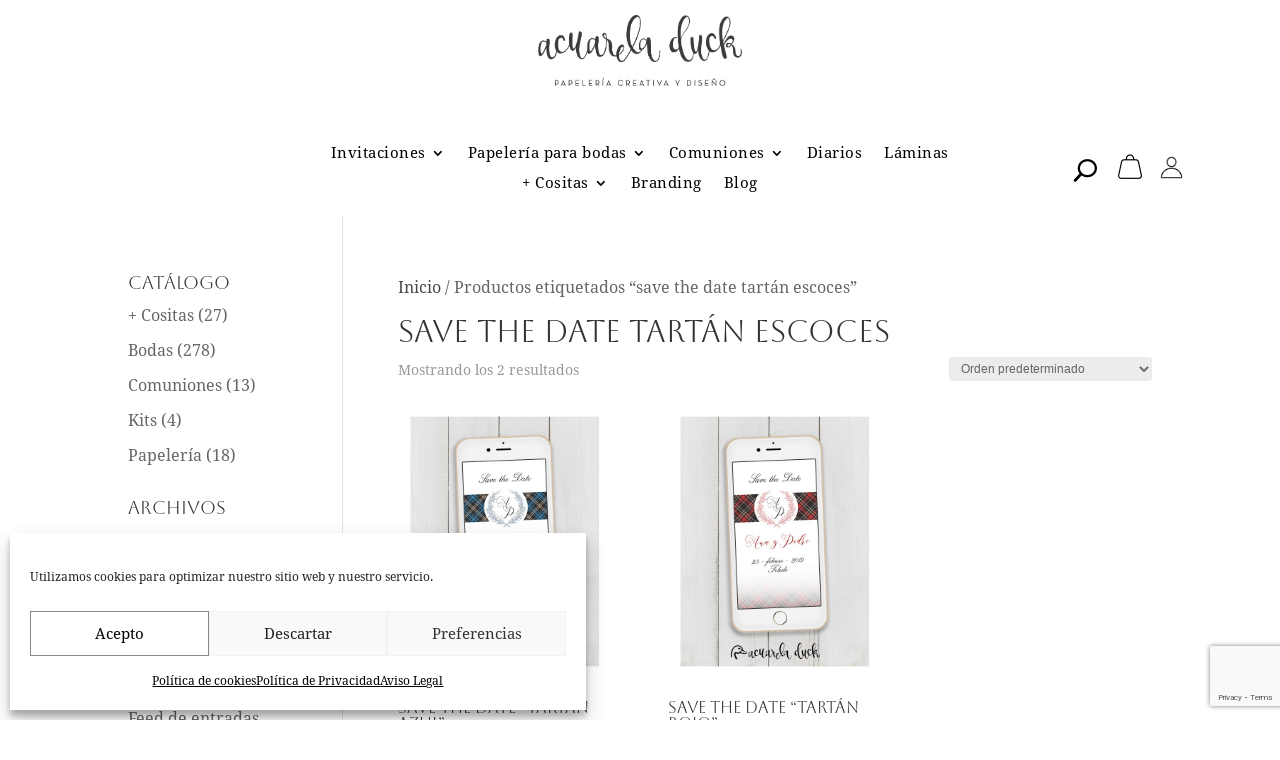

--- FILE ---
content_type: text/html; charset=utf-8
request_url: https://www.google.com/recaptcha/api2/anchor?ar=1&k=6LelnAIqAAAAAORbTsNe04sV19Zv98w__5cIzVUn&co=aHR0cHM6Ly9hY3VhcmVsYWR1Y2suY29tOjQ0Mw..&hl=en&v=PoyoqOPhxBO7pBk68S4YbpHZ&size=invisible&anchor-ms=20000&execute-ms=30000&cb=lg6anbpirlvt
body_size: 48747
content:
<!DOCTYPE HTML><html dir="ltr" lang="en"><head><meta http-equiv="Content-Type" content="text/html; charset=UTF-8">
<meta http-equiv="X-UA-Compatible" content="IE=edge">
<title>reCAPTCHA</title>
<style type="text/css">
/* cyrillic-ext */
@font-face {
  font-family: 'Roboto';
  font-style: normal;
  font-weight: 400;
  font-stretch: 100%;
  src: url(//fonts.gstatic.com/s/roboto/v48/KFO7CnqEu92Fr1ME7kSn66aGLdTylUAMa3GUBHMdazTgWw.woff2) format('woff2');
  unicode-range: U+0460-052F, U+1C80-1C8A, U+20B4, U+2DE0-2DFF, U+A640-A69F, U+FE2E-FE2F;
}
/* cyrillic */
@font-face {
  font-family: 'Roboto';
  font-style: normal;
  font-weight: 400;
  font-stretch: 100%;
  src: url(//fonts.gstatic.com/s/roboto/v48/KFO7CnqEu92Fr1ME7kSn66aGLdTylUAMa3iUBHMdazTgWw.woff2) format('woff2');
  unicode-range: U+0301, U+0400-045F, U+0490-0491, U+04B0-04B1, U+2116;
}
/* greek-ext */
@font-face {
  font-family: 'Roboto';
  font-style: normal;
  font-weight: 400;
  font-stretch: 100%;
  src: url(//fonts.gstatic.com/s/roboto/v48/KFO7CnqEu92Fr1ME7kSn66aGLdTylUAMa3CUBHMdazTgWw.woff2) format('woff2');
  unicode-range: U+1F00-1FFF;
}
/* greek */
@font-face {
  font-family: 'Roboto';
  font-style: normal;
  font-weight: 400;
  font-stretch: 100%;
  src: url(//fonts.gstatic.com/s/roboto/v48/KFO7CnqEu92Fr1ME7kSn66aGLdTylUAMa3-UBHMdazTgWw.woff2) format('woff2');
  unicode-range: U+0370-0377, U+037A-037F, U+0384-038A, U+038C, U+038E-03A1, U+03A3-03FF;
}
/* math */
@font-face {
  font-family: 'Roboto';
  font-style: normal;
  font-weight: 400;
  font-stretch: 100%;
  src: url(//fonts.gstatic.com/s/roboto/v48/KFO7CnqEu92Fr1ME7kSn66aGLdTylUAMawCUBHMdazTgWw.woff2) format('woff2');
  unicode-range: U+0302-0303, U+0305, U+0307-0308, U+0310, U+0312, U+0315, U+031A, U+0326-0327, U+032C, U+032F-0330, U+0332-0333, U+0338, U+033A, U+0346, U+034D, U+0391-03A1, U+03A3-03A9, U+03B1-03C9, U+03D1, U+03D5-03D6, U+03F0-03F1, U+03F4-03F5, U+2016-2017, U+2034-2038, U+203C, U+2040, U+2043, U+2047, U+2050, U+2057, U+205F, U+2070-2071, U+2074-208E, U+2090-209C, U+20D0-20DC, U+20E1, U+20E5-20EF, U+2100-2112, U+2114-2115, U+2117-2121, U+2123-214F, U+2190, U+2192, U+2194-21AE, U+21B0-21E5, U+21F1-21F2, U+21F4-2211, U+2213-2214, U+2216-22FF, U+2308-230B, U+2310, U+2319, U+231C-2321, U+2336-237A, U+237C, U+2395, U+239B-23B7, U+23D0, U+23DC-23E1, U+2474-2475, U+25AF, U+25B3, U+25B7, U+25BD, U+25C1, U+25CA, U+25CC, U+25FB, U+266D-266F, U+27C0-27FF, U+2900-2AFF, U+2B0E-2B11, U+2B30-2B4C, U+2BFE, U+3030, U+FF5B, U+FF5D, U+1D400-1D7FF, U+1EE00-1EEFF;
}
/* symbols */
@font-face {
  font-family: 'Roboto';
  font-style: normal;
  font-weight: 400;
  font-stretch: 100%;
  src: url(//fonts.gstatic.com/s/roboto/v48/KFO7CnqEu92Fr1ME7kSn66aGLdTylUAMaxKUBHMdazTgWw.woff2) format('woff2');
  unicode-range: U+0001-000C, U+000E-001F, U+007F-009F, U+20DD-20E0, U+20E2-20E4, U+2150-218F, U+2190, U+2192, U+2194-2199, U+21AF, U+21E6-21F0, U+21F3, U+2218-2219, U+2299, U+22C4-22C6, U+2300-243F, U+2440-244A, U+2460-24FF, U+25A0-27BF, U+2800-28FF, U+2921-2922, U+2981, U+29BF, U+29EB, U+2B00-2BFF, U+4DC0-4DFF, U+FFF9-FFFB, U+10140-1018E, U+10190-1019C, U+101A0, U+101D0-101FD, U+102E0-102FB, U+10E60-10E7E, U+1D2C0-1D2D3, U+1D2E0-1D37F, U+1F000-1F0FF, U+1F100-1F1AD, U+1F1E6-1F1FF, U+1F30D-1F30F, U+1F315, U+1F31C, U+1F31E, U+1F320-1F32C, U+1F336, U+1F378, U+1F37D, U+1F382, U+1F393-1F39F, U+1F3A7-1F3A8, U+1F3AC-1F3AF, U+1F3C2, U+1F3C4-1F3C6, U+1F3CA-1F3CE, U+1F3D4-1F3E0, U+1F3ED, U+1F3F1-1F3F3, U+1F3F5-1F3F7, U+1F408, U+1F415, U+1F41F, U+1F426, U+1F43F, U+1F441-1F442, U+1F444, U+1F446-1F449, U+1F44C-1F44E, U+1F453, U+1F46A, U+1F47D, U+1F4A3, U+1F4B0, U+1F4B3, U+1F4B9, U+1F4BB, U+1F4BF, U+1F4C8-1F4CB, U+1F4D6, U+1F4DA, U+1F4DF, U+1F4E3-1F4E6, U+1F4EA-1F4ED, U+1F4F7, U+1F4F9-1F4FB, U+1F4FD-1F4FE, U+1F503, U+1F507-1F50B, U+1F50D, U+1F512-1F513, U+1F53E-1F54A, U+1F54F-1F5FA, U+1F610, U+1F650-1F67F, U+1F687, U+1F68D, U+1F691, U+1F694, U+1F698, U+1F6AD, U+1F6B2, U+1F6B9-1F6BA, U+1F6BC, U+1F6C6-1F6CF, U+1F6D3-1F6D7, U+1F6E0-1F6EA, U+1F6F0-1F6F3, U+1F6F7-1F6FC, U+1F700-1F7FF, U+1F800-1F80B, U+1F810-1F847, U+1F850-1F859, U+1F860-1F887, U+1F890-1F8AD, U+1F8B0-1F8BB, U+1F8C0-1F8C1, U+1F900-1F90B, U+1F93B, U+1F946, U+1F984, U+1F996, U+1F9E9, U+1FA00-1FA6F, U+1FA70-1FA7C, U+1FA80-1FA89, U+1FA8F-1FAC6, U+1FACE-1FADC, U+1FADF-1FAE9, U+1FAF0-1FAF8, U+1FB00-1FBFF;
}
/* vietnamese */
@font-face {
  font-family: 'Roboto';
  font-style: normal;
  font-weight: 400;
  font-stretch: 100%;
  src: url(//fonts.gstatic.com/s/roboto/v48/KFO7CnqEu92Fr1ME7kSn66aGLdTylUAMa3OUBHMdazTgWw.woff2) format('woff2');
  unicode-range: U+0102-0103, U+0110-0111, U+0128-0129, U+0168-0169, U+01A0-01A1, U+01AF-01B0, U+0300-0301, U+0303-0304, U+0308-0309, U+0323, U+0329, U+1EA0-1EF9, U+20AB;
}
/* latin-ext */
@font-face {
  font-family: 'Roboto';
  font-style: normal;
  font-weight: 400;
  font-stretch: 100%;
  src: url(//fonts.gstatic.com/s/roboto/v48/KFO7CnqEu92Fr1ME7kSn66aGLdTylUAMa3KUBHMdazTgWw.woff2) format('woff2');
  unicode-range: U+0100-02BA, U+02BD-02C5, U+02C7-02CC, U+02CE-02D7, U+02DD-02FF, U+0304, U+0308, U+0329, U+1D00-1DBF, U+1E00-1E9F, U+1EF2-1EFF, U+2020, U+20A0-20AB, U+20AD-20C0, U+2113, U+2C60-2C7F, U+A720-A7FF;
}
/* latin */
@font-face {
  font-family: 'Roboto';
  font-style: normal;
  font-weight: 400;
  font-stretch: 100%;
  src: url(//fonts.gstatic.com/s/roboto/v48/KFO7CnqEu92Fr1ME7kSn66aGLdTylUAMa3yUBHMdazQ.woff2) format('woff2');
  unicode-range: U+0000-00FF, U+0131, U+0152-0153, U+02BB-02BC, U+02C6, U+02DA, U+02DC, U+0304, U+0308, U+0329, U+2000-206F, U+20AC, U+2122, U+2191, U+2193, U+2212, U+2215, U+FEFF, U+FFFD;
}
/* cyrillic-ext */
@font-face {
  font-family: 'Roboto';
  font-style: normal;
  font-weight: 500;
  font-stretch: 100%;
  src: url(//fonts.gstatic.com/s/roboto/v48/KFO7CnqEu92Fr1ME7kSn66aGLdTylUAMa3GUBHMdazTgWw.woff2) format('woff2');
  unicode-range: U+0460-052F, U+1C80-1C8A, U+20B4, U+2DE0-2DFF, U+A640-A69F, U+FE2E-FE2F;
}
/* cyrillic */
@font-face {
  font-family: 'Roboto';
  font-style: normal;
  font-weight: 500;
  font-stretch: 100%;
  src: url(//fonts.gstatic.com/s/roboto/v48/KFO7CnqEu92Fr1ME7kSn66aGLdTylUAMa3iUBHMdazTgWw.woff2) format('woff2');
  unicode-range: U+0301, U+0400-045F, U+0490-0491, U+04B0-04B1, U+2116;
}
/* greek-ext */
@font-face {
  font-family: 'Roboto';
  font-style: normal;
  font-weight: 500;
  font-stretch: 100%;
  src: url(//fonts.gstatic.com/s/roboto/v48/KFO7CnqEu92Fr1ME7kSn66aGLdTylUAMa3CUBHMdazTgWw.woff2) format('woff2');
  unicode-range: U+1F00-1FFF;
}
/* greek */
@font-face {
  font-family: 'Roboto';
  font-style: normal;
  font-weight: 500;
  font-stretch: 100%;
  src: url(//fonts.gstatic.com/s/roboto/v48/KFO7CnqEu92Fr1ME7kSn66aGLdTylUAMa3-UBHMdazTgWw.woff2) format('woff2');
  unicode-range: U+0370-0377, U+037A-037F, U+0384-038A, U+038C, U+038E-03A1, U+03A3-03FF;
}
/* math */
@font-face {
  font-family: 'Roboto';
  font-style: normal;
  font-weight: 500;
  font-stretch: 100%;
  src: url(//fonts.gstatic.com/s/roboto/v48/KFO7CnqEu92Fr1ME7kSn66aGLdTylUAMawCUBHMdazTgWw.woff2) format('woff2');
  unicode-range: U+0302-0303, U+0305, U+0307-0308, U+0310, U+0312, U+0315, U+031A, U+0326-0327, U+032C, U+032F-0330, U+0332-0333, U+0338, U+033A, U+0346, U+034D, U+0391-03A1, U+03A3-03A9, U+03B1-03C9, U+03D1, U+03D5-03D6, U+03F0-03F1, U+03F4-03F5, U+2016-2017, U+2034-2038, U+203C, U+2040, U+2043, U+2047, U+2050, U+2057, U+205F, U+2070-2071, U+2074-208E, U+2090-209C, U+20D0-20DC, U+20E1, U+20E5-20EF, U+2100-2112, U+2114-2115, U+2117-2121, U+2123-214F, U+2190, U+2192, U+2194-21AE, U+21B0-21E5, U+21F1-21F2, U+21F4-2211, U+2213-2214, U+2216-22FF, U+2308-230B, U+2310, U+2319, U+231C-2321, U+2336-237A, U+237C, U+2395, U+239B-23B7, U+23D0, U+23DC-23E1, U+2474-2475, U+25AF, U+25B3, U+25B7, U+25BD, U+25C1, U+25CA, U+25CC, U+25FB, U+266D-266F, U+27C0-27FF, U+2900-2AFF, U+2B0E-2B11, U+2B30-2B4C, U+2BFE, U+3030, U+FF5B, U+FF5D, U+1D400-1D7FF, U+1EE00-1EEFF;
}
/* symbols */
@font-face {
  font-family: 'Roboto';
  font-style: normal;
  font-weight: 500;
  font-stretch: 100%;
  src: url(//fonts.gstatic.com/s/roboto/v48/KFO7CnqEu92Fr1ME7kSn66aGLdTylUAMaxKUBHMdazTgWw.woff2) format('woff2');
  unicode-range: U+0001-000C, U+000E-001F, U+007F-009F, U+20DD-20E0, U+20E2-20E4, U+2150-218F, U+2190, U+2192, U+2194-2199, U+21AF, U+21E6-21F0, U+21F3, U+2218-2219, U+2299, U+22C4-22C6, U+2300-243F, U+2440-244A, U+2460-24FF, U+25A0-27BF, U+2800-28FF, U+2921-2922, U+2981, U+29BF, U+29EB, U+2B00-2BFF, U+4DC0-4DFF, U+FFF9-FFFB, U+10140-1018E, U+10190-1019C, U+101A0, U+101D0-101FD, U+102E0-102FB, U+10E60-10E7E, U+1D2C0-1D2D3, U+1D2E0-1D37F, U+1F000-1F0FF, U+1F100-1F1AD, U+1F1E6-1F1FF, U+1F30D-1F30F, U+1F315, U+1F31C, U+1F31E, U+1F320-1F32C, U+1F336, U+1F378, U+1F37D, U+1F382, U+1F393-1F39F, U+1F3A7-1F3A8, U+1F3AC-1F3AF, U+1F3C2, U+1F3C4-1F3C6, U+1F3CA-1F3CE, U+1F3D4-1F3E0, U+1F3ED, U+1F3F1-1F3F3, U+1F3F5-1F3F7, U+1F408, U+1F415, U+1F41F, U+1F426, U+1F43F, U+1F441-1F442, U+1F444, U+1F446-1F449, U+1F44C-1F44E, U+1F453, U+1F46A, U+1F47D, U+1F4A3, U+1F4B0, U+1F4B3, U+1F4B9, U+1F4BB, U+1F4BF, U+1F4C8-1F4CB, U+1F4D6, U+1F4DA, U+1F4DF, U+1F4E3-1F4E6, U+1F4EA-1F4ED, U+1F4F7, U+1F4F9-1F4FB, U+1F4FD-1F4FE, U+1F503, U+1F507-1F50B, U+1F50D, U+1F512-1F513, U+1F53E-1F54A, U+1F54F-1F5FA, U+1F610, U+1F650-1F67F, U+1F687, U+1F68D, U+1F691, U+1F694, U+1F698, U+1F6AD, U+1F6B2, U+1F6B9-1F6BA, U+1F6BC, U+1F6C6-1F6CF, U+1F6D3-1F6D7, U+1F6E0-1F6EA, U+1F6F0-1F6F3, U+1F6F7-1F6FC, U+1F700-1F7FF, U+1F800-1F80B, U+1F810-1F847, U+1F850-1F859, U+1F860-1F887, U+1F890-1F8AD, U+1F8B0-1F8BB, U+1F8C0-1F8C1, U+1F900-1F90B, U+1F93B, U+1F946, U+1F984, U+1F996, U+1F9E9, U+1FA00-1FA6F, U+1FA70-1FA7C, U+1FA80-1FA89, U+1FA8F-1FAC6, U+1FACE-1FADC, U+1FADF-1FAE9, U+1FAF0-1FAF8, U+1FB00-1FBFF;
}
/* vietnamese */
@font-face {
  font-family: 'Roboto';
  font-style: normal;
  font-weight: 500;
  font-stretch: 100%;
  src: url(//fonts.gstatic.com/s/roboto/v48/KFO7CnqEu92Fr1ME7kSn66aGLdTylUAMa3OUBHMdazTgWw.woff2) format('woff2');
  unicode-range: U+0102-0103, U+0110-0111, U+0128-0129, U+0168-0169, U+01A0-01A1, U+01AF-01B0, U+0300-0301, U+0303-0304, U+0308-0309, U+0323, U+0329, U+1EA0-1EF9, U+20AB;
}
/* latin-ext */
@font-face {
  font-family: 'Roboto';
  font-style: normal;
  font-weight: 500;
  font-stretch: 100%;
  src: url(//fonts.gstatic.com/s/roboto/v48/KFO7CnqEu92Fr1ME7kSn66aGLdTylUAMa3KUBHMdazTgWw.woff2) format('woff2');
  unicode-range: U+0100-02BA, U+02BD-02C5, U+02C7-02CC, U+02CE-02D7, U+02DD-02FF, U+0304, U+0308, U+0329, U+1D00-1DBF, U+1E00-1E9F, U+1EF2-1EFF, U+2020, U+20A0-20AB, U+20AD-20C0, U+2113, U+2C60-2C7F, U+A720-A7FF;
}
/* latin */
@font-face {
  font-family: 'Roboto';
  font-style: normal;
  font-weight: 500;
  font-stretch: 100%;
  src: url(//fonts.gstatic.com/s/roboto/v48/KFO7CnqEu92Fr1ME7kSn66aGLdTylUAMa3yUBHMdazQ.woff2) format('woff2');
  unicode-range: U+0000-00FF, U+0131, U+0152-0153, U+02BB-02BC, U+02C6, U+02DA, U+02DC, U+0304, U+0308, U+0329, U+2000-206F, U+20AC, U+2122, U+2191, U+2193, U+2212, U+2215, U+FEFF, U+FFFD;
}
/* cyrillic-ext */
@font-face {
  font-family: 'Roboto';
  font-style: normal;
  font-weight: 900;
  font-stretch: 100%;
  src: url(//fonts.gstatic.com/s/roboto/v48/KFO7CnqEu92Fr1ME7kSn66aGLdTylUAMa3GUBHMdazTgWw.woff2) format('woff2');
  unicode-range: U+0460-052F, U+1C80-1C8A, U+20B4, U+2DE0-2DFF, U+A640-A69F, U+FE2E-FE2F;
}
/* cyrillic */
@font-face {
  font-family: 'Roboto';
  font-style: normal;
  font-weight: 900;
  font-stretch: 100%;
  src: url(//fonts.gstatic.com/s/roboto/v48/KFO7CnqEu92Fr1ME7kSn66aGLdTylUAMa3iUBHMdazTgWw.woff2) format('woff2');
  unicode-range: U+0301, U+0400-045F, U+0490-0491, U+04B0-04B1, U+2116;
}
/* greek-ext */
@font-face {
  font-family: 'Roboto';
  font-style: normal;
  font-weight: 900;
  font-stretch: 100%;
  src: url(//fonts.gstatic.com/s/roboto/v48/KFO7CnqEu92Fr1ME7kSn66aGLdTylUAMa3CUBHMdazTgWw.woff2) format('woff2');
  unicode-range: U+1F00-1FFF;
}
/* greek */
@font-face {
  font-family: 'Roboto';
  font-style: normal;
  font-weight: 900;
  font-stretch: 100%;
  src: url(//fonts.gstatic.com/s/roboto/v48/KFO7CnqEu92Fr1ME7kSn66aGLdTylUAMa3-UBHMdazTgWw.woff2) format('woff2');
  unicode-range: U+0370-0377, U+037A-037F, U+0384-038A, U+038C, U+038E-03A1, U+03A3-03FF;
}
/* math */
@font-face {
  font-family: 'Roboto';
  font-style: normal;
  font-weight: 900;
  font-stretch: 100%;
  src: url(//fonts.gstatic.com/s/roboto/v48/KFO7CnqEu92Fr1ME7kSn66aGLdTylUAMawCUBHMdazTgWw.woff2) format('woff2');
  unicode-range: U+0302-0303, U+0305, U+0307-0308, U+0310, U+0312, U+0315, U+031A, U+0326-0327, U+032C, U+032F-0330, U+0332-0333, U+0338, U+033A, U+0346, U+034D, U+0391-03A1, U+03A3-03A9, U+03B1-03C9, U+03D1, U+03D5-03D6, U+03F0-03F1, U+03F4-03F5, U+2016-2017, U+2034-2038, U+203C, U+2040, U+2043, U+2047, U+2050, U+2057, U+205F, U+2070-2071, U+2074-208E, U+2090-209C, U+20D0-20DC, U+20E1, U+20E5-20EF, U+2100-2112, U+2114-2115, U+2117-2121, U+2123-214F, U+2190, U+2192, U+2194-21AE, U+21B0-21E5, U+21F1-21F2, U+21F4-2211, U+2213-2214, U+2216-22FF, U+2308-230B, U+2310, U+2319, U+231C-2321, U+2336-237A, U+237C, U+2395, U+239B-23B7, U+23D0, U+23DC-23E1, U+2474-2475, U+25AF, U+25B3, U+25B7, U+25BD, U+25C1, U+25CA, U+25CC, U+25FB, U+266D-266F, U+27C0-27FF, U+2900-2AFF, U+2B0E-2B11, U+2B30-2B4C, U+2BFE, U+3030, U+FF5B, U+FF5D, U+1D400-1D7FF, U+1EE00-1EEFF;
}
/* symbols */
@font-face {
  font-family: 'Roboto';
  font-style: normal;
  font-weight: 900;
  font-stretch: 100%;
  src: url(//fonts.gstatic.com/s/roboto/v48/KFO7CnqEu92Fr1ME7kSn66aGLdTylUAMaxKUBHMdazTgWw.woff2) format('woff2');
  unicode-range: U+0001-000C, U+000E-001F, U+007F-009F, U+20DD-20E0, U+20E2-20E4, U+2150-218F, U+2190, U+2192, U+2194-2199, U+21AF, U+21E6-21F0, U+21F3, U+2218-2219, U+2299, U+22C4-22C6, U+2300-243F, U+2440-244A, U+2460-24FF, U+25A0-27BF, U+2800-28FF, U+2921-2922, U+2981, U+29BF, U+29EB, U+2B00-2BFF, U+4DC0-4DFF, U+FFF9-FFFB, U+10140-1018E, U+10190-1019C, U+101A0, U+101D0-101FD, U+102E0-102FB, U+10E60-10E7E, U+1D2C0-1D2D3, U+1D2E0-1D37F, U+1F000-1F0FF, U+1F100-1F1AD, U+1F1E6-1F1FF, U+1F30D-1F30F, U+1F315, U+1F31C, U+1F31E, U+1F320-1F32C, U+1F336, U+1F378, U+1F37D, U+1F382, U+1F393-1F39F, U+1F3A7-1F3A8, U+1F3AC-1F3AF, U+1F3C2, U+1F3C4-1F3C6, U+1F3CA-1F3CE, U+1F3D4-1F3E0, U+1F3ED, U+1F3F1-1F3F3, U+1F3F5-1F3F7, U+1F408, U+1F415, U+1F41F, U+1F426, U+1F43F, U+1F441-1F442, U+1F444, U+1F446-1F449, U+1F44C-1F44E, U+1F453, U+1F46A, U+1F47D, U+1F4A3, U+1F4B0, U+1F4B3, U+1F4B9, U+1F4BB, U+1F4BF, U+1F4C8-1F4CB, U+1F4D6, U+1F4DA, U+1F4DF, U+1F4E3-1F4E6, U+1F4EA-1F4ED, U+1F4F7, U+1F4F9-1F4FB, U+1F4FD-1F4FE, U+1F503, U+1F507-1F50B, U+1F50D, U+1F512-1F513, U+1F53E-1F54A, U+1F54F-1F5FA, U+1F610, U+1F650-1F67F, U+1F687, U+1F68D, U+1F691, U+1F694, U+1F698, U+1F6AD, U+1F6B2, U+1F6B9-1F6BA, U+1F6BC, U+1F6C6-1F6CF, U+1F6D3-1F6D7, U+1F6E0-1F6EA, U+1F6F0-1F6F3, U+1F6F7-1F6FC, U+1F700-1F7FF, U+1F800-1F80B, U+1F810-1F847, U+1F850-1F859, U+1F860-1F887, U+1F890-1F8AD, U+1F8B0-1F8BB, U+1F8C0-1F8C1, U+1F900-1F90B, U+1F93B, U+1F946, U+1F984, U+1F996, U+1F9E9, U+1FA00-1FA6F, U+1FA70-1FA7C, U+1FA80-1FA89, U+1FA8F-1FAC6, U+1FACE-1FADC, U+1FADF-1FAE9, U+1FAF0-1FAF8, U+1FB00-1FBFF;
}
/* vietnamese */
@font-face {
  font-family: 'Roboto';
  font-style: normal;
  font-weight: 900;
  font-stretch: 100%;
  src: url(//fonts.gstatic.com/s/roboto/v48/KFO7CnqEu92Fr1ME7kSn66aGLdTylUAMa3OUBHMdazTgWw.woff2) format('woff2');
  unicode-range: U+0102-0103, U+0110-0111, U+0128-0129, U+0168-0169, U+01A0-01A1, U+01AF-01B0, U+0300-0301, U+0303-0304, U+0308-0309, U+0323, U+0329, U+1EA0-1EF9, U+20AB;
}
/* latin-ext */
@font-face {
  font-family: 'Roboto';
  font-style: normal;
  font-weight: 900;
  font-stretch: 100%;
  src: url(//fonts.gstatic.com/s/roboto/v48/KFO7CnqEu92Fr1ME7kSn66aGLdTylUAMa3KUBHMdazTgWw.woff2) format('woff2');
  unicode-range: U+0100-02BA, U+02BD-02C5, U+02C7-02CC, U+02CE-02D7, U+02DD-02FF, U+0304, U+0308, U+0329, U+1D00-1DBF, U+1E00-1E9F, U+1EF2-1EFF, U+2020, U+20A0-20AB, U+20AD-20C0, U+2113, U+2C60-2C7F, U+A720-A7FF;
}
/* latin */
@font-face {
  font-family: 'Roboto';
  font-style: normal;
  font-weight: 900;
  font-stretch: 100%;
  src: url(//fonts.gstatic.com/s/roboto/v48/KFO7CnqEu92Fr1ME7kSn66aGLdTylUAMa3yUBHMdazQ.woff2) format('woff2');
  unicode-range: U+0000-00FF, U+0131, U+0152-0153, U+02BB-02BC, U+02C6, U+02DA, U+02DC, U+0304, U+0308, U+0329, U+2000-206F, U+20AC, U+2122, U+2191, U+2193, U+2212, U+2215, U+FEFF, U+FFFD;
}

</style>
<link rel="stylesheet" type="text/css" href="https://www.gstatic.com/recaptcha/releases/PoyoqOPhxBO7pBk68S4YbpHZ/styles__ltr.css">
<script nonce="v4n4YkceLzJE2pWT_IFVfg" type="text/javascript">window['__recaptcha_api'] = 'https://www.google.com/recaptcha/api2/';</script>
<script type="text/javascript" src="https://www.gstatic.com/recaptcha/releases/PoyoqOPhxBO7pBk68S4YbpHZ/recaptcha__en.js" nonce="v4n4YkceLzJE2pWT_IFVfg">
      
    </script></head>
<body><div id="rc-anchor-alert" class="rc-anchor-alert"></div>
<input type="hidden" id="recaptcha-token" value="[base64]">
<script type="text/javascript" nonce="v4n4YkceLzJE2pWT_IFVfg">
      recaptcha.anchor.Main.init("[\x22ainput\x22,[\x22bgdata\x22,\x22\x22,\[base64]/[base64]/[base64]/bmV3IHJbeF0oY1swXSk6RT09Mj9uZXcgclt4XShjWzBdLGNbMV0pOkU9PTM/bmV3IHJbeF0oY1swXSxjWzFdLGNbMl0pOkU9PTQ/[base64]/[base64]/[base64]/[base64]/[base64]/[base64]/[base64]/[base64]\x22,\[base64]\x22,\[base64]/[base64]/Cq8KDw5g6UcOMRwM3w5opZmrDkMOCw6l3QsOqVx1Pw7fCq2N8cEt6GMOdwoHDv0VOw5MVY8K9B8OBwo3DjU/CtjDClMOGRMO1QDjCk8Kqwr3CnXMSwoJcw5EBJsKUwosgWibCuVYsdAdSQMKiwqvCtSlJaEQfwpLCgcKQXcO2wqrDvXHDt1bCtMOEwrYAWTtpw5c4GsKZIcOCw57DjEgqccKRwrdXYcOXwpXDvh/Do1nCm1QIY8Ouw4M5wpNHwrJfYEfCusOLfGchLcKfTG4kwqATGlfCj8Kywr8lU8OTwpA1wr/[base64]/[base64]/ChQApwrs5w6XCrcKofVV+XAdVwpbDmz3ClVvCq1vDmMOSNsKAw6/Cqj/DiMK2WzrDrzZIw5U3GsKqwpjDpMOHMMOGwrrCvMKXKUPCrF/CjyvCuH3DhhYtw4Mxf8OSbcKIw6kYWMKZwr3Cl8KQw4BKLXPDqcOhOGdvEsO9e8OIRyPCokfCrcOhw74WK3nDgD1Wwr4sI8OzWmpfwoDCgsOOBMKCwrzCuSt7DcKPDVUzXsKZZBLDuMOId37DnMKhwrpDc8KIw7TDhcOICU8/VQ/DsQYeTcKnQgzClsOZw6DCgMOlFcKpw6hbV8K4DsKzb0E/KhDCqwBrw7IswoXCmMO7MsObKcOqaUpCTknCkAg7woTCn3fDqSVLeEI1w6tiV8Kfw611QyrCoMOyR8K4ZsOtPMKXdCZmYj3DplXCvcOwSMKSS8OCw4PChTzCuMKlZyg2IEbCscKTIwQUaHc2BcK5w6/DqDzCrBDDhghuwqEYwpnCmyvChhVGY8OTw5jDkVzDmMK4MSzCkQVCwqvDjMOzwpp6w6tySsK8wpHDvsOxeXlLbm7Cmx0wwoI9wqtVGcKIw47Dp8OLwqArw7ggAxAVVWTCtsK0I0DDsMOTXsKQcQ/[base64]/[base64]/CssK+FcK5wpDCtcK5VDrDmsKGwqrCrx3CiH0Vw7jDmCEqw71wTRrCocK9wqPDomfCgU/CnMK4wr5tw4o8w5MwwqIrwrbDnx8UAMOnfcOHw5rCkB0tw6pHwpsNPsOHwp/[base64]/DkHR1w4zCiA9yBsKbMA3DrMO8w5U9wptRw4owwqnDicOawqXDi1TDg1VNw5YrVcOvcTfDtsO/[base64]/Ds2LCicKRfcOuB0AVO2N0McOiw7VJw6pefcO9w7DDrShyWh4yw5fDiD8fWGzCpDICw7TChQEJUMKhecKuw4LDnUB1w5gXw5/CkMO3worCoxFKwrEOw7Q8woDDqTYBw7YbIjMNwqk8DsKXw7XDq0Ebwrs8I8OtwoTChcOswq3CmmZhfmMjERnCrcKWURLCrRdERcOcKsKZwq4IwoPCicOHW3k/dMOEUsKXZ8Ovw7FLwqjCpcK2Y8K/cMOfwoxccxdwwp8AwpprXRMKHHfChsKRbUDDuMKTwr/[base64]/[base64]/CicK1w792w6XDuTfCoSlrEETCtcOtB15xwp4Ow74pMzbDi07Dr8Ktw6Z/w7/DjUdgw60swr4eIWXCgcOZwoU4wpdLwpFuw6oSw7dCwpFHSREHw5zClyHDqcOYw4fDp0gkBcK3w5fDhMKKFFQWIA/Ci8KdVHfDm8O1SsOSw7TCoFtSA8Knwp4JXcO+wp19UcKIBcK5a2M3wonDhcO5wrHCh3Jyw7lXwq7DjiPDlMK+OGtNwp4Mw5MTL2zDs8OhT2LCsxkwwoVkw4gRYsO0bAtOw6/DtMO2acKHw4tpwolFcQFeZzzDjHMSKMOQfw3DhsOBT8Kdd3JIcMOCLcKZw4zCnS3ChsOhwrg1wpV2Ikx3w5XCghIRVsOTwrAZwozCrsKaF2gUw4jDrW85wrDDvytVIX3Chy/DvcOgU2hSw6zCoMOzw7stwo7Cq2vCiGDCqVPCpyAiLRfDlcKHw7JWdMKZPSxtw5tOw58xwrjDtCEWPsKTw4XDjsKWwp3DvcO/GsKoM8OgEcOwMsKQIsKvwo7Dl8OFV8OFaSlTw4jDtcKVGcOwYsOrehfDljnCh8O7worDt8OlFyx3w5DCrcOZwqNUwojCnMOswpnClMKBOnLCk0DCujXCpAHCj8KRbnfDmm4WR8Omw68/CMOvGMOTw5QWw4zDpFHDsiA4w4zCp8Ojw5AvcsK1PBIwJcORPn7CnT7DjMOyTi9EWMKvXREswohhTz7DkXEqEH/DosOUwrRdWHnCnmjChh3DoHBkw7FRwonCh8KZwrnCssOyw7vDu3XDnMKmRx/Ct8KuMMK3wpV5MMKwacO+w6l9w7YdAzLDpi7Dqn0JY8OUBEzDgjjCv3UeKlYtw6UHw7QXwr8Jw7/DilPDusKrw7UTRMKFCULCqC9UwoPDpMOyA1UOT8KkO8O2aUbDj8KgNQJvw6s6GMOGTcKJNBBHF8Oiw4HCkwcswpcFwoHDkXHDpEXDlhwQZy3CgMO2wqbDtMKNM1vDg8KqdSZqFV4mwojCkMKgRMOyFyrCscOCIyV/[base64]/w4jCvxp0JSwzw4XDgsOCIWzCgMOJwo7CiMOEwpY2WF57wqnDv8KMw7l2eMKow6PDqMKbd8Kiw7PCuMK+wpvCsUorK8K/wplEw7dRO8KVwqbCqcKTPQ7DicOSXg3CnsKvJB7CjcKmwo3CgnfDpQfChMOXwphew6XCpcKpDHfDq2nCt3zDrMKqw7/DuQ7Ctk4lw6E9OsO5ccO6w7rDmQHDvBPDp2DCiRouDQYWwolcw53CqyYwQMK1JMOZw5QQfjUCw64md3bCmw7DusOQw7/[base64]/QX5qwqvCiVJxD8O3FAjDsWLDn8Oew67CrXIeQMOABsO+PQXDtsKRKwjCksKcDVPCj8KdG0bDicKDeV/CrAjDkTXCqQ/[base64]/[base64]/w73DpRjCsMKkwpwsVj1CGAkvwqfCtMKHL8OqXcKvam3CvHvCisKHw6UKwrUjLMO3SzlKw4vCrMKTYlhEXyPCqsKJOCTDnlJhZ8O+OsKtbhkvwqbDv8OEwrvDihYMHsOQw4PCncKOw4Ndw5J2w4svwrrDq8OsfMOhNsOBw64Swp4eKMKdD1AKw7jCtGQew5DDrxA/wrPDhn7Co1EOw5LCj8O5wqV1BCvDnMOqw7gGK8O7c8Kjw4IlKMOcPmorcn/DhcKrU8OAFsOcGStlfcOPMcK2QmciEHTDqMOmw7gxXMKDZmoONEJKw6fCscOPDWDDtQXDngPDsS/CtMKEwrMUAMKKwpfCsxHCtcOXYTLCoU8EWiJnaMKCMcK0UTTDuXV5w7sZACHDpcK0w7LCu8OsODIgw7LDmXZnVAfCqMK8wrDCg8Oiw6LDqsKJw7PDucOFwoZNNm3Cn8KvGUN9M8Oaw4Ykw6PDucOJwqHDo1TCk8O/wrTCl8K/w44wXsKGdHrDv8KVJcOwacKAwq/[base64]/CvEYxwrTDg8KIw7zCp8O4LsO/woTDtcKFwpYsPMKTbg8pw6jCh8OXw6zClioZWwobAcOqelrDlcOQcTHCjcOpw6fDnsKzwpvCpsKESMKtw7PDtsOOMsKXYMKzw5ArInbCsHsRa8Khw4LDi8KxQMKbasO6w7knFULCpBDDuTJaJlNwcQYpP0I4wrQZw71Wwq/CocKRFMK0worDkV1iHVQ5e8KqaGbDgcKGw7HDnMKWKGLChsOYdn/DrMKoHHXCuR5nwp3CjVlvwrrCsRZhIVPDq8ODb3glWSpwwrvDtUZCLAQ5wrltJsOFwqclUcKrw4E6w6UoGsOnwo3DvWQ5wrvDqk7CrsO/[base64]/ChcOVw4pbwr/DuFjCucOkIgM4w7jDlTjDusKbQsKMZ8OIFhrCrE1NVsKVUsOJAxTCscO6w7I1HyfDlxkzHMKqw7zDn8OHH8OoZsK4PcKvw6DCvmHDpDTDl8K1bcOjwq5ZwpPDgzJQdVLDgz/CpX5SVVE/wrTDi0PCvsOKLTjCuMKLVsKHCsKUb2HCqMKVwrrDr8KxPDzCl1LDoW4Rw7PCuMKOw5nCksKhwolaeCzClsKUwo11EcOsw6/[base64]/Ct8K+wo9MwrjCtlU1f3Qhwrsuw4/[base64]/Cu8KjbMKxXjcHw6kIM8KlwoDCu8ONNzvCkV0qwqU7w4XDksKcQkjClsK/dlzDlcO1wp7CtsOowqPCqMOcCcKXMEHCgcOOUsKHwqVlQCXDrMKzw4kOdMOqwoHDg0lUdMOgQcOjwrnCisKeTDrDssKeQcKUw7/DqFfCuwnDjcKNCBA6w7jDsMOVXX4Ow4FMw7I/VMO0w7FqKsKOw4DDpSXCvlUmQcKEw7jCiHhiw4nCmwtWw6Vww6gSw4gtI1/DlEfCokXDnsKXNMOcOcKHw6vCncKEwoQywpPDj8K4DMOZw5l8wodSUAYaAwUmwrHCpMKbJCXCpcKDE8KALsKbI1/CpcOuw5jDhzUtMQXDpcKRUsKJwrd7WjDCsRl4wqXDk2vCpCTDicKNVMOJQkPDuAXCkjvDsMOrw4DCh8OywobDjAc5wp/[base64]/[base64]/w7HDvxdIwpwow6NFBlfDnsKIwoTDhcOkScO7VcO6UlrDsnbCu03CrcKLFSfChsKIAGwBwp/CnTfDicKNwoLCnwLDlxh+wpxWb8KZM1dvw5kcAz7Dn8O8w6FLwo8pWhHDp3pQwpErw4bDi2PDocKkw7ZDMgLDixnCocKEIMOAw7lQw4kXIcOxw5XCo0nDgzLDk8OLIMOuZ3fDnBopJcOICA4Ew43ChcOcU1vDkcOOw4BmbH3DtsK5w6LDnsKnw7RSMwvCmS/[base64]/Du23DocKVwrPDs0TDrcKDw6zDqMKDY39MT8Khwo7CrcOkZkvDtFLClcK8d3vCv8K/e8OowpvCvnPDn8Oaw7HCvUhQw4Qcw53CoMOBwqjCt0FGeijDvFbDq8KOAsKoJBVvESYRXsKdwqdVwpfCp15fwo1Fw4dUOhUmw4k+X1jCuUDDuUNow6hVwqPCoMKLYsOgBggbw6XDr8OOQ1tyw7gCw6ooXDvDrcO5w4E/[base64]/[base64]/CiHoLAsK9wqDDvlc6cgHDsMKow5A+DUxpwrXCiB/DiGIoUgJDw6fCkioeaFtFFyrCs01dw4PDqlHCnDPDuMKIwojDhlcKwqxMTMOVw6XDlcKNwqDDv20ww659w7HDhsKTH2AnwonDvsOywpvCigHCjMOoJhR5woF2TwtKw6LDghM5w6dZw5Yfd8K6fXgUwrZMLcO3w7UOKsKLwpDDp8O/wq8Vw4TCrMOSR8Kbw7bDqMONOsOpEsKew5wdwq/DhjFABlrClxpTPhjDiMK1wqTDgsOfwqjClcODwojCj2x6w5/Dq8Kjw6TDlh1uLcO+WhETdRfDqh7DpBrChMKdV8OLZTQ2IMODw4B1X8KScMOywoomRsKlwr7CusO6w7oGWC06bGp9wpPCkwssJcKqREDDl8OET3XDiQ/CmMK2w6Mmw7jDk8Ouwo4Da8OZw4YHwpbCmWvCqcOZw5UwZMOGPSrDiMOXFixNw7p7GEDClcK3w7rDt8KPwq44TcO7YHoPwroHw6tLw7DDtE49a8Oww77DssONw6bCu8Ktw5LDrR1Cw7/ChsODw59oV8Kewot+w4nDp3rCl8KnwovCmXwJw51owovCmwTCncKMwqZEeMOcwpvDlsOhcEXCq0RAw7DCkHdTMcOiwrQBAmHDs8KEf3zCrcKlZcKfKMKVB8KaeSnDvMOLwoHDjMKRwofCtHNIw6p2w7t3wrMtFMKgwpUhCWfCqsO/OXvCvDV8eiA9ETnDuMKFwpnCsMOUworChmzDty05Bw3CjkRPM8KSwp3DosObwo/CpMOpOcOSHBjDl8KYwo0ew5R6V8OkU8OGTMK9w6dGBAd8a8KbUMODwoTCnWdmLnDDtcOfHUdlY8KLIsOoHhgKZMK6wr55w5FkKBPChkcfwpHDuxRKJANUw6jDicK+wqULBEjDu8O5wqxjbQtOw4BSw61tYcK/dS3Dm8O1wp3CigsLEMOCw7w2wo5AcsK3C8KBwpFMKz0pFMKKw4PDqzLCpBxlwqhUw43CvcK8w51IfmTCsUNJw4o8wpfDvcO4Y0QqwrTCl2sDCSEWwp3DosK8ccKIw6rDg8OrwpvDncKIwogLwrtoHQBdS8OcwqnDlQsww43DiMOSYcKTwp/Dp8OTwrzDjsO7w6TDi8KswoDClAvDuGXCncKqwq1BJsOYwrQjF1LDsxheZDHDpMKcScKca8KUw57DkR4cSMKuL23Ci8OsXcO9wrdmwoByw7diB8Kdw4JzT8OJFBtlwrZPw53DhDzDiW8bL1/Cs0rDrBVjw6gRwrrDknpJw7vCgcKew75/AQPDs3DCsMOFBULDucOuwoIoN8O7wrjDjggzw6ohwo/CjMOLwo4xw4hFfQ3ClCsow7R+wqnDnMOnL0vCvUAFEHzCo8Oewrktw7bCnB3DnMOfw7DCgsKDNFw0wo5nw7wjQMONesKww4LCgsOcwqTClsO0w5scNGDDpXlEBkVow55KDcK1w7tbwq5vwp/CocKvMcOMGhnDhVjDmF3Dv8O8TUpNw7LCqsOYCGTDmGVDwr/CvsKXwqPDrn0uw6UKJn/DuMO/[base64]/Cp8OfworCkXvDji4hw4gfwo3CoUcGwrvCqcK5wrXDjz/Dl3HDqx7CkE08w5vChlZVE8KBQhXDqMKwGMOAw5PCgTUKecKYIGjCiU/[base64]/DjRfDk2PCksORw7zCksKzD8Ouw63DsXI4wqscwp17w5dvW8OVw4ZoM09UKz3Dl0HClcOew7jCmSLDk8OMKG7Dq8OmwoLCg8OHw5rCjcK0wqAlwqE1wrVIQRtTw5hqwr8OwqDDmxbCkH9kDQBdwrrDrhFdw6bCucO/w7jCvy0lO8Kkw48KwrDCu8Osa8KHLzbCnhLCgkLCjD4nw6xLwpPDpBp/PMK1e8KcKcKTw6hlZFMNMUDDhcO3fTk2wr3ClQfCiAHCr8KNScOpw6gFwrxrwrMkw5DCjSvCpz1UbkUreirCjCbDpR/DpDJcMcOVwo5fw7/Di1HDlMKrw6bDnsKKXxfCu8KLwqZ7wrLCpcO4w6wNacKldsOOwozCh8OwwrxDw50+DMKVwqvDncOsJMKdwqwoKsKHw4h0QxjCsm7Dl8OTM8KqUsOKw6/DpBJdAcOBXcKow749w6QNwrBXw5NJBsO8Vk/CtF5nw4o6HXh/[base64]/DkMKROMOcw4DDnT7Cl8Oswo8LwpYSwoxzIQ3Cp0h2KcKIwqhdYxTDocKJwrNlwrcEMMKuaMKBGgwLwoISw70Lw44uw5dAw6EAwqrDrMKiT8OuGsO6wpBgAMKNScK+wpJRw7nCm8KAw5zDqj3DqsKBfVVDXsKUw4zDgMOfN8KPwoLCiSF3w5Mew6sVwp/DmXnCnsOqRcOHB8K4WcO+WMOnM8Kkw6nCtV7Dg8KQw57CnHjCsW/ChzrCnxfDm8KWwo42NsOiNMK7CsKCw5B2w4sawoYWw6hww4JEwqIYCGFsEMKfw6c/w7/CsEseEjIPw4XCpUcFw4E+w5Q2wpHDhcOVw6jCvw5kw4Y/ecKsIMOSXsKxR8KMSB7ClEhqKxt4wofDucOyW8OQcQ/DjcKQGsO+w4JGw4TCnXfCrsK6wpnCsC/DucKPwoLDsAPDkEbCsMKLw5bDo8K/YcOfKsKAwqVRHMKuw54Mw6rCpMOhUMOpwqvCkXZtwpjCsjIVw6wowr7CmDRwwpXDpcOFwq1CJsKvLMOkRBPDthdNDX50FcO2YcKfw4sLPhLClkPDjn7Dm8Olw6fDnEAnw5vDln/CiUTDqsO7CMK4Q8Opwq3CpsO5UcKDwpnCmMK5L8OFw6tvwqVsJcKlKsOSacOQw4l3Bx7DkcKqw5HDpEcLPmLCg8KoYcOWwo8mCcK2w67Cs8KgwprCtcOdwrzCnwrDuMK6Y8KlfsO+UsOiw70UGMO/w74hw6x1wqMdCHvCgcKxX8OaUFPDjsK1wqXCnX8pw78nIn9fwpfDkz3DpMKTw4s3wpgiG17Co8OvPMOPCQYQPMKPw53CvkrCgw/CtcKbKsOrw5lXwpHCpiYAwqQxwoTDucKmXC08woB9TsKYVcOIIjRaw47CssOJYCBQwr7Cr2gKwoJbCsKUw5olwrRWw6JOA8KNw7gSw7kdViZdQMOvwrkgwp7CrVcMVU/[base64]/AcOlKirCq8Kjw7rDm8OOwqPDjDzCqHNFTB82wqXDrsOaEsOMdnBCcMOXwrFZwoHCtsO/wojDgsKewqvDsMKRNgTCiXIRwpdpwofChMKsYUbCqg0Ww7cww7rCjsOuw6zCr2U/wpfCvx0JwrBQKgfCksKhw43DksOcUSkUXkxzwoDCusOKAEXDlR9bw4jCtU5Dw7LDr8O7QhXCnjfCoCDCsw7DisO3csKwwoVdIMKLYsKow680T8O/wqtKK8O5w59HZFXDocOteMKiw6ANwpccNMOhw43DicOIwrfCusOjYjt7XWZjwrdLZ3XCoD5ew6TCrDwicnXCmMKCWxZ/J3DDssOBw7kbw73DshfDrHjDmQzCs8OddVQsNE0/CHUDYcKGw61ZczEtVMORQ8O8GMOmw7tmWXYWZQVHwpfCq8OsWQo4MHbDosKvw7w2wqjDgVdqw4czBSNiWsKzwqhQNcKKHFZHwrzCpMK8wpEMw4Qlw40uD8OGw4vCncOUE8ObSEFMwonCi8Oyw6nDvmvDmi7DscKaacOwGnIiw6bChsKRwq4EEmUywpbDlU/DrsOcdcKvwo9ibD7DtiLClUxNwqRMIh5DwrlWwqXDn8KkHHbCkVfCucOdRl3Ch2XDjcONwr1ewqXDmcK3M2bDjxYHEnjCtsOXw73DnMKJwr9jcsK9fsKUwqdjOBoZU8OswrQAw7ZQO2oXHjg2IMKlw58JIFMAaCvCvcOYIcK/wrvDunjDiMKHagLCqR7Crnp0cMOPw4VQw7LCg8KWw59xw55UwrcrN25iHW02Gm/CnMKAcsKPeCUXD8Oawp9iccO7wqI/S8ORLX9Owq1VGMOcwqzCpMOxcTR4wpp8w7LCgxPDtMKGw6lIBBTDocKXw63CrXFKJsKcwq/Dk0XDtsKBw4oiw6tTI3PCh8K6w4rCsEXCnsOCd8OlOlRGw7fCgWIUfh9DwotCw6nDlMKJwqnDs8K5wrjDvmLDhsKzw545wp4Gw5k9QcKhw4XCqx/[base64]/Dtz3CvcOWNcKwGsOKJWnDpVnCiMOSw63DljYXaMOww6zDlsOnGHnDh8ONwqkvwr7DhMOcIsOEw4rCusKNwp3Dv8O9woHCtcOYZMKIw7HDu3d9MlDDpMKUw4rDrMOyLxMTCMKPKGpCwrk/[base64]/w6NMw5JkIsO1JsOODUXCscK0RcO9HsO3TkrDgE9JCwJLwp1kwqspHWMmH38Zw6vCqcObb8OGw6/DoMOxcMK3wpjCvB4lQMKMwpQLwrVyRm3DuSPClsKWwqbCtsKzwpbDk0hPwoLDn2p2w6wBcjhNKsKRKMKCMsOJw5jCrMK3w6XDksKuEV0aw4trMcO+wpDDoH8VeMOnYMKmAsO/wpXCiMK0w4LDsWFrbMKyKcKuGGYIwq/Dv8OpM8KueMKaS1Axw4HCny8vNygxwoDCmRzDvcKYw4/DnVLDpsOCIRvCo8KiFMKlw7HCuE4+TsKtN8KCWcK+FcOHw4nCn1/Co8KJfX9SwoxsAMKSOH0bJMKeI8OhwrfDhsKCw47CksOAI8KFezhZw7nDiMKnw7pswqLDkUfCoMOBwqvCj3nClzjDqnNuw5HCvU94w7/CjgvDgWRBw7TDiXnCksKLZlPCi8Opw7ZsdcK5GVk1BcKGw4Ngw5LDp8KOw4bClk4kf8OgwovDqcK8wopAwpcOcMK0dWnDgWLDkcKIwpPDm8KlwotYw6fDv0DCuR/CpMKLw7JBSk1odGvCiF/CoC3Dq8Kgwo7DscOXAcKwasOow4pUL8Kqw5NDw4d1w4NiwpZVeMO1wp/CrRfCosKrV3kxBcKTwqXDug13w4BlQ8OWQcOMYw7Dgl9uExDClm9Lw6AiV8KIHcKDw5bDv0LCsRvDssO4R8O5wqXDplLChmHDs0vChScZFMKAwqvDnzBewpQcw4DCh1MDJlw4Rxg/wofCoAvDo8OZCQjDosOBGylew61+w7F4w5wjwrXCt2oGwqLCmhzCg8OpAUTCtn8uwrXCiD0MOUHCumEubcKXXljCnXlxw5XDscKZwpMda2jCqFwVJsK/G8OqwrnDlwTCu0fCj8OfVMKOw6TCrcO9w7ddOA/CpsKGG8Oiw7FPCMKew7cCwonCrcK4FsKpw4sXw5EzT8OiVH/DsMKtw4tDwo/Cr8KOw7jChMOGA0/[base64]/[base64]/DuMOhKMOtbsOFw7MEw7c9Aw/DscK4IcOtK8OpMnnDplMzw7jClcOxOXvChlnCpihDw7bCui8+JMOgJMO4wrnCi0MRwpLDikvDlmjCoVDDmlfCsQXDsMKSwpE7dMKUeSfDtTjCpsOqBcOTVl7DtkTCuyXDri/CmcK8LQhDwo12w43DjsKmw6zDjEPCqcOmw6TCncO1QCrCtXHDhMOsJMKyL8OgW8KmUsKmw4DDkMOvw7lrfGPCsQXCq8OHEcOXwr7CvcOSGVIoUcO6w4NFcABbwq9lCgjClcOkPcKawowXdsO8wrgqw5XDmsKPw6HDicOgwp/Ck8KVRmDCnS8/woTDpzfCkHHCrMKSBsOQw55ePMKCw5B1VsOvwpF3cFRWw5RVwo/Cp8Knw7fDl8OtXzQNaMOwwoXCpXTDiMO6esK/w63CscO9wqPChQ7DlMOYw49/A8OfJE4tJsK5KmXCjQIdccOfaMKQwpo1YsO8w5zCoUQNDmhYw44nwqzCjsOywo3CgsOlTQdyEcOSw7o6w5zCkHs6IcKYw4HChMOuBG9UEMK+w7pZwpjDjcKzBGjCjm/CiMKWw65yw5fDocKJWcKXJDHDs8OGCm/CssOawqnCi8K1wp9sw6DCscKPYsKsU8KjT3jDgMOQcsKDwpc8Y0Zuw7jDhcKIOmVmFMOTwrtPw4fDpcOBd8ObwrQUwoIhZUtJw7luw79+CTlAw5wkwp/[base64]/w7EfCsKmwqLDuMOgIyjDi2DDhMK0OMKjw5YCw4jDnsOfw47Cg8K0VkPDvMOJEkDDq8Kpw57CqsKrYW7Cm8KDR8KnwpMDwoXCg8KyYRzCpD9aecKfwpzChiDCpGx/UnnCqsO4G2PCslDDm8OqBAUXOkTCqjrCucKeIBbDmnHDh8OhSsOXw7QSw7HDo8OwwoR5w6rDgTNYwpjCkDnChjzDgcO+w68FVirCm8KQwoTCkUjCsMKPFcODwo4gGcOdBUHCu8KVwo7DlGnDh1k/wqVJKlsENFEXwo01wpnCk1wJOMOiw4UnLMO4w7XDlcOGw6XDq19Vwox0wrA9w49TF2fDowFNOMK0wqPDrjXDtyM8JnnCq8OWFMOgw7nCnm/DsSkRwp4bw7rDiSzDujLDgMOBLsOew4kWBkPDisKwHMKEYsOXVcO3esOPPMKkw4jCqkAtw61UQ2Emwqh7wo8SOHl+HsOJD8OZw5fDh8KMPwnCqgxtIybDqgjDrUzCsMKcP8K1VxrCgAtbTMOAwqfDqsKcw70WdVV8wqYteT/CpUVowpJqw6x+wrnDrV7Dh8OJwqHDo17DpUVpwqnDi8KeRcOjTW3DhsKGw6NnwqjCpmo8csKAA8KrwoIdw7R4w6cxHMKeazkJwrjCucK7w63Clm7DjcKhw6k4wodhakUKw70wLnMfTsKywp7DmSLCpcO4G8O8wp13wqzCgQdEwrvDgMKdwpxFd8ONQ8Kvwpl+w4/DisOyMcKfMwQuw7MvwpvCtcOAEsO8wp/CrcKOworCqQgrfMK+w6sASQ55wqHCrznDqzjCs8KTYEXCtgbCmMKgMht7UzgHUMKuw6xPwrtZJC/Dvm5jw6nCsCNSwojCmC7DssOvdhpdwqZFaHoWw4h2TMKpXcKCw61GIsOSFg7CsFUUEB7DksOWIcK0SRAzZR7DicO9HmrClWbCoVXDtVojwpzCp8OFe8Ozw7bDvcOEw63Dkmg9w5/CuwrDuSzCjANHwoc7w77Cs8KAw67DrcKYP8KCw7rDl8K6wo/DvX0lWBvCmMOcaMOlwq1sSXdkw7FWJHDDvMOaw5jDo8OPK3jDmjbDgEDCucOow6QoXzPDpMOnw5l1w7vDk2oIIMO+w685CT/DnHlMwpvCuMOfN8KuVcKHwoIxfsOsw4fDhcORw5BOcsK/w6DDnyJmYsKLwpTCilDCvMKsSWBqdcOPccKnw69GWcKSwqYLAiYaw6VwwrQbwoXDlh7DqsKfJyk5wooAw6oawocawrhcAsK1Y8KMYMOzwrcAw7IXwrTDkmFRwpBfw7LCrz3CqCIdcj9ww59rGsKYwqPCpsOGw4HDucKmw4kYwp9ww65yw5A1w67CpFTCkMK2KMKxbVU/KMKmw5dAHMOtMAxGPMO1bx7DlxEKwq9YScKgKG/ClwLChMKBMsK4w4nDt2HDpA/[base64]/[base64]/[base64]/[base64]/DuhXDiTTDp8OdwrjCkcO5YTA2ccOUw57DhcOBw6rCj8OWBXPClnLDv8O/f8KAw59fwpLCk8OHwqV/w65KXB8iw5/CqcO6PcOgw5JAwrLDt3jCtBTCtsO9w6jDkMOHd8K+woYswpDCm8OiwpRywrHDmS7CpjTDpGswwoTCrG/CvBRHesKPaMOWw7BSw7/DmMODCsKSKlpvWsOfw6TDusOHw6nDsMK5w7bCvMO0N8KkRCfCtmLDoMOfwpDCmcOCw7rCisK1DcOewocLdX9JBVnDqMO1HcOPwrF+w5YOw7rDkMKyw58TwrjDpcKwV8Oiw7R/w6kbM8OEXU/[base64]/DvgfCsQjCg0kDVFrDn8Ojwq0KOiTDqwltOHB6wpQsw5/[base64]/w6/DlMOyGsOXw6PCksKbwpNdei41w4DCrzvDncOHwpXCoMK9asKOwqrCsxJ7w5/CqWABwpHCjGgBwpkNwqXDvl4qw7UTw4bCl8OPWQfDslzCoQLCrxkew4/CiWzDmizCtl7Cm8K1wpbCk1QuLMODwrvDm1RRwrDDm0bCvGfDkcOrVMOBYmDCisOxw4DDhlvDnxsAwo9Bwr/DjcK1OcKPRsORbsOBwrADw7Zowo0Kwpkww5/Dm1bDlsKiwrPDnsKiw4LDvcKgw5YReW/DrCRTwqsxasOrwpw4CsOgPQ4LwpsVwqopwrzDj2jDqjPDqGbDokM+VSBjFcK1ICDCncOnw7lnEMO3WMOEw6fCk2HDh8OXV8O1w7gMwpUlOycHw44Pwo0fMcO6bMOQC295wrrCocOzwpLCqMKUFsOqw6fDuMOcasKPGnXDpCHDnwfCg2/CrcOow7nDhcKMw6vCviNGDQMaY8O4w4LCsRMQwqVSfxXDkCPDpsOawoPCoQfDs3DCpMKGw7PDssKRw5fDlwMdUcKibsKPBhDDtB/Do0rDpMOtahbCqSBnwqZJw57CqsK9KGBCwoIcwrLCnUfDhG/CozLDi8OkWl3ClG8sGWgYw7F4w7LCuMO0Yj5cw4AeS2oqeHEJAh3DgsKAwqnDkXLDt05GHRNCw6/Dg1rDrBjCnsK1Wl/DssK6PijDpMOAayoNM2sqLkw/[base64]/ClkvDgsOCw5orZMKCL8OIw4bCiUNTIcKJw4llDMOHw61PwoFOCkt0w7/Cj8OVwrMtCMOowoXCnCJtGMOqw4UKdsKrwoV/W8O0wpXCsnvCr8ONTcOPIUzDuDwLw5TCmljCtkYrw6RxZid0exx2w51UTk52wqrDrTxNe8OyH8K7Fy97PFjDicKewrtBwrnDgWMCwofClzIxNMKeU8KiRHrCsWHDlcK0GsKhwqvCucKFMcO5QcOsEEAdwrAvwqDCsXl/e8Kkw7M5wp7ClcOPFz7CkcKXwrxVHWTDhQxXwrTDlw3Ds8O/YMObL8ObbsOtIyfCjx49SsKvasOlwqXDi1V2K8Kcwr1mACHCrMOVwpDDm8OJFktNwqnCpEjDiDAww5EMw78DwqjCgDFvw5kcwop1w7vCp8KowpweNwxnYy4SBSfCiWrCncKHwot5w7UWVsOgwp86G2RYw5tbwojDnMKow4Z3H3zDqcK7DsOZZsKfw6DCgMO/QUXDqQMSOsKERcOYwo3CpVkDJCYoM8OcQMK/K8Kdwp0swoPCkMKMCQzCoMKTwpltwrIPwrDCpBAQw7kxVR0uw77Cn0Y1D0MHw5nDu2UZQ2vCpsOiVTbDjsOrwoI4w7NWOsOVQDx/[base64]/Ck1/CsTHCqjHClMOQw63DnsOQWsO2EMOXw45/wo4/C2EUQMKAKcKEwpM9VQ16NHJ7YsKlHl9BeV3DscKcwoU+wrAEVRfDucOcZcOYEsO4w5nDlcKTNARgw63CqScPwolNJ8KwU8KiwqvDvn/CrcOORsKlwrNqZxvDm8Oow4p4w5M4w6PCmcOPTcKVMw4KfcO+w4zCnMO6w7UvSsOowrjCpsK5FHZ/R8KIw74VwporRMOlw7QmwpI/[base64]/HMOpw5TDhG5Lw5zCmMKJUHfDrsKnHMOMwosLwo/DhEohTDgsDR7CjHhBJMOrwqEfwrBew5NgwoXCosOlw7krC20vQsK5w6pBLMKPIMOMUzrDhmFbw5jDhGXCmcKzUFTCosO/[base64]/CgcKAwoZdccO7UjxacGAuwrjCv8OzVMKTwpLDmxMPWHfCt2gawpp9w7DChXhfUAowwqzCqzhDVHw8L8O2E8Okw45hw47DhzXDsWZSw5PDsTQqw4PCuwEHO8OuwpxGworDpcOzw5nDqMKiEsOtw6/DuyYcw4Nww7xsDMKnC8KQwpIVEcORwogbwr4EYMOiw5IkBRPDmMOIw5UKw74gBsKeHMOTwozCuMOzazRnUw/CtgzCpwfDjsKTZ8O8wprCqcOYR1ANIUzCiggjVCN6LsKNw5MlwrU6UzMQI8KTwrkTccOGwrx6asO1w5gtw5fCjDrCvgINOMKiwoLDosOkw4/[base64]/DuMOiCcKUw5fCicKbY8OTHh15w5pnwpN8wr7DihjDscOyMgAZw6jDgcKiZiETw77Cp8Olw4N6wqTDg8Odw7LDrVxMTnvCmCMfwrHDosOcESPCtcOeQ8K0HcOjw6jDmBFpwoXCokwsTnnDqMOCTE1cRgBbwoF/w5x3C8KSf8K/dCYeRQvDtsKRcxYowqoAw6hkIcOEUVMCwpTDrSJ+w6bCtWdqwpHCgcKlUSBSeXgaJiMbwqPDq8OmwqB3wrLDjBTDgsKiJ8OHEVLDjsKLV8KQwprCpUPCrsOVVsKAQmfDuwPDq8OxIhDCmzjDu8KyVcKwd0YubkBTDV/CtcKgw5QDwrp6BS9rw4/CgsKQw7jDtsKzw5jDkBItP8OXAgfDhztAw4DCgsOiHcOowpHDnCPDjcKiwrt+H8KbwqnDgsOpYS4/a8KKw5LCnXgcaEVkw4rDrsKLw64TOx3CocK0w4HDjMK3wqjCiBNWw7F6w57Cgw/DvsOETWhHDj8ew51oVMKdw7NIR1zDrMK2wofDvFp6D8OxIMKdwqJ5w61hLcOMH1DCmXMZXcOswolFwrEVakVKwqVOcVnCpC7Dh8Kww5tROsKGVF7DqcOCw4PCoQnClcOIw5bDo8ObRMO+BWvCtsKvwrzCoDIfe0/DrHbDihPCpsK2anVxQMKbHsOvLWoiJ2wywqtHOhbCjXEsW3UYfMOyYxjDisOiwqHDhXcAJMOPFAbCu0DCg8KBHTNOwrxGN3vClVcWw7vCljjDjcKORwPCk8OGwoASPcOxGcOSY3PCkhs0wp/DiDPCrcKlw6/DoMK2JktPwqdVwrQXAMKbK8OSwpXCrGlhw47Ds3Vpw5TDlwDCjAYjw5QtYMOIR8Kewr0wMjnDpzMFBMKeGmbCoMKfw5RlwrJ9w6kswqrCl8KPw4HCvWHDhzVvG8OaUFpmYUDDk39Qw6TCqyfCqsOoPTwjw7UddUQaw7nCsMO3PGjCuUUjecKyLcK/JsKvacOawr9Jwr7Cog1DIXXDvFDDuHXCtFxNWsKEw70dFMOdDRsCwqvDlsOmG31rLMOBHMKiw5HCmAfDmioXGEUiwqXCv0PDlGzDo0wqDR9UwrbCnkvDvMKHwo0Jw74gWX10w6MPEG1vbsOuw50lw5MBw4Zzwr/[base64]/wpLCqhRIRVjDvMKeLiQGw6Ngw7x7w60cH3EdwogJbF7CuDnChXt5wqDDp8KnwrhPw4DDlsOZWSksa8KbK8Obwp9iEsOpw4ZuG2YXw6LCmTcDRsOWe8KiO8OIwqFSfsKrw6PCoCUKPisPQ8OZXMKXw7kGLEnDtw9+KsOhwrbDm1bDkSZdwo/DlxrCvMOFw7XDoxgpAyRRKcKFwpI5FsOXwqTCrsKFw4TDmD8cwotoWH0tAsOVw4bDqHkvIcOjwpvDjmg+Q3vCkDM2S8O6AcKPWh/DnsK9XcKVwrojwrfDiRjDmgpAHgVAJWLDo8O/EErDh8KJI8KQb09CN8K5wrcxHcKSwq1/[base64]/CskRJA8O/ETnCsSFYw47Cj1oiw57CpVLDuFt0wppicxl7woAUwqBJay7DrFw5eMOZw6EQwrHDv8KeI8O9e8K/[base64]/CoEDDnnvDl1TDsMO6wq1Uwo5QwoHCj1IuD3hzw4lSVBTClwNaYDbCmFPCgkZSCzwqAnXDpMOHe8OYXMO5w5DCqg/Dh8KZO8Oyw6NLW8OGTlfCnsKWNXw/OMOECVDDl8O5RGDCisK6w7DDqMOMAMK4OcK4dEJ/PzbDl8KYGR3CnMKEw6bChMOtAyPCoQFJOsKNPGDDp8O0w69xPMK+w7VuI8K6BcKuw5TDgsK5wrLCjsKhw4YSSMK3wrZ4CQs9wobCiMOFPVZhLBVPwqUdwrsoVcOVesK0w7dcO8K8wo9rw6M/[base64]/[base64]/ChsKFGTPClsOQFcOMFCHDh3nDkUBvwrlKwo5Vwo/Ck1/DksKmaHnCtMOtQWjDgyvDtW0lw5XDj1oyw5xzw4XCmB4Yw4MbN8KyQMOUw5nCjzcGwqDCssKeZcKlwoZRw59lwpnCjn5QNgjDoDHCgMK1w6nDkmzDsntrbzg5T8Kfwr9cw57DvcK/wpPDjhPCjxoJwpk3Q8K/wqbDhcKBwp3Ctzk3w4FRP8Kqw7TDhcOZWSM0wpZ3d8O0YMOiwq8uQxTDiR0cw7vCjcKlXHQSa1vCuMK4MMO8w5HDvsKoP8KCw6cqKsOreRXDmFrDssKmb8OOw4TCjsKkw4JrXgkyw6V2UQ7DjMOTw41lPg/DjDzCrsKvwq8+R2QJw7XDpl0Gwr1jLAnDqsKWw53CuFMSw6tJwr/DvxLDiSlIw4TDqQnDscKGw7YSYsKKwoPDpUjCgkfDq8KjwqIACUcTwodX\x22],null,[\x22conf\x22,null,\x226LelnAIqAAAAAORbTsNe04sV19Zv98w__5cIzVUn\x22,0,null,null,null,1,[21,125,63,73,95,87,41,43,42,83,102,105,109,121],[1017145,536],0,null,null,null,null,0,null,0,null,700,1,null,0,\[base64]/76lBhnEnQkZnOKMAhnM8xEZ\x22,0,0,null,null,1,null,0,0,null,null,null,0],\x22https://acuareladuck.com:443\x22,null,[3,1,1],null,null,null,1,3600,[\x22https://www.google.com/intl/en/policies/privacy/\x22,\x22https://www.google.com/intl/en/policies/terms/\x22],\x22EhS4wisKvvuJhC+tiqlXL6eoenoolhFsfgMh8urJnP8\\u003d\x22,1,0,null,1,1769151301176,0,0,[181,165,155,23,156],null,[113,19,72,227,7],\x22RC-oDSRHtYsJjYLFg\x22,null,null,null,null,null,\x220dAFcWeA692hA7VOxuZIIrK1h5BxBrpq9hGOfvaX8ty-XdhXPlQ5bKCeENAx7Czv1n4zFVs4KHFLfsb592pyLUOzXvkKnnjaOeBw\x22,1769234101009]");
    </script></body></html>